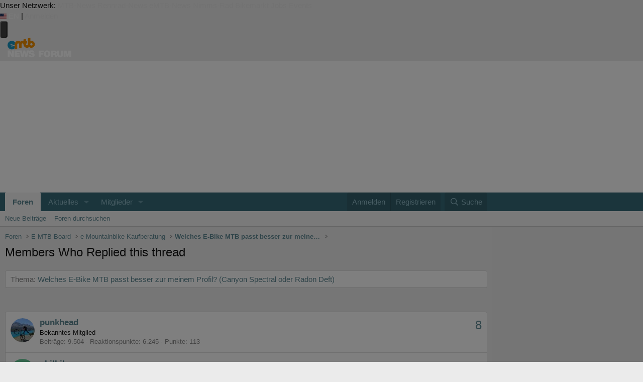

--- FILE ---
content_type: text/css; charset=utf-8
request_url: https://www.emtb-news.de/forum/css.php?css=public%3Amtbn.less&s=2&l=2&d=1764312448&k=d8046af1de7aad78d70ebdd35c3d8b86b14dbe03
body_size: 1348
content:
@charset "UTF-8";

/********* public:mtbn.less ********/
.p-header-content{align-items:start}.mtbnews-forum__banner{display:none}.mtbnews-forum__sky{display:none}.mtbnews-forum__centered{text-align:center}.mtbnews-forum__in-thread{text-align:center;position:relative;min-height:620px}.mtbnews-forum__mobile-top,.mtbnews-forum__mobile-sticky{text-align:center;position:relative;height:50px;max-height:50px}.mtbnews-forum__mobile-top--inner{top:0;height:50px;max-height:50px;max-width:320px;margin:0 auto}.mtbnews-forum__in-thread--content{text-align:center;position:sticky;top:60px}.mtbnews-forum__in-thread--last{margin-bottom:10px}#MTB_M_Forum_Themen_Sticky{width:100vw;text-align:center;background-color:#fff;-webkit-box-shadow:0 0 10px 0 rgba(0,0,0,0.4);box-shadow:0 0 10px 0 rgba(0,0,0,0.4)}.u-bottomFixer{bottom:15.625vw}@media screen and (min-width:651px){.p-header-logo.p-header-logo--image img{max-width:200px}}@media screen and (min-width:768px){.p-body-inner{position:relative}.u-bottomFixer{bottom:0}.mtbnews-forum__banner{display:block;height:90px;max-height:90px;position:relative}#MTB_D_Forum_Themen_Top{position:absolute;bottom:0}.mtbnews-forum__sky{display:block;position:absolute;top:0;right:-300px;min-width:300px;min-height:600px}.mtbnews-forum__mobile-top,.mtbnews-forum__mobile-sticky{height:0;min-height:0}.mtbnews-forum__mobile-top--inner{position:relative}.mtbnews-forum__in-thread{min-height:280px}.mtbnews-forum__in-thread.mtbnews-forum__in-thread--mobile-only{min-height:0}.mtbnews-forum__in-thread--content{position:relative;top:auto}}#eMTB_D_Forum_Overview_Offcontent_Left-1{display:flex;justify-content:right}@media screen and (min-width:900px){.mtbnews-forum__banner{height:31.25vw;max-height:31.25vw}}@media screen and (min-width:1170px){.mtbnews-forum__banner{height:250px;max-height:250px}}@media screen and (min-width:1440px){.mtbnews-forum__sky-left{display:block;position:absolute;top:0;left:calc( ( ( 100% - 980px ) / 2 ) - 160px );min-width:160px;max-width:160px;min-height:600px;text-align:right}}@media screen and (min-width:1480px){.mtbnews-forum__sky-left{left:calc( ( ( 100% - 980px ) / 2 ) - 200px );min-width:200px;max-width:200px}}@media screen and (min-width:1580px){.mtbnews-forum__sky-left{left:calc( ( ( 100% - 980px ) / 2 ) - 300px );min-width:300px;max-width:300px}}img.smilie{display:inline}.node--forum.node--id15 .node-icon i,.node--forum.node--id16 .node-icon i,.node--forum.node--id17 .node-icon i,.node--forum.node--id18 .node-icon i,.node--forum.node--id19 .node-icon i,.node--forum.node--id20 .node-icon i,.node--forum.node--id21 .node-icon i,.node--forum.node--id22 .node-icon i,.node--forum.node--id25 .node-icon i,.node--forum.node--id26 .node-icon i,.node--forum.node--id28 .node-icon i,.node--forum.node--id35 .node-icon i{background-image:url('styles/emtbn/node_icons_brands.png?1679920907');height:36px}.node--forum.node--id15 .node-icon i::before,.node--forum.node--id16 .node-icon i::before,.node--forum.node--id17 .node-icon i::before,.node--forum.node--id18 .node-icon i::before,.node--forum.node--id19 .node-icon i::before,.node--forum.node--id20 .node-icon i::before,.node--forum.node--id21 .node-icon i::before,.node--forum.node--id22 .node-icon i::before,.node--forum.node--id25 .node-icon i::before,.node--forum.node--id26 .node-icon i::before,.node--forum.node--id28 .node-icon i::before,.node--forum.node--id35 .node-icon i::before{content:""}.node--forum.node--id15 .node-icon i svg,.node--forum.node--id16 .node-icon i svg,.node--forum.node--id17 .node-icon i svg,.node--forum.node--id18 .node-icon i svg,.node--forum.node--id19 .node-icon i svg,.node--forum.node--id20 .node-icon i svg,.node--forum.node--id21 .node-icon i svg,.node--forum.node--id22 .node-icon i svg,.node--forum.node--id25 .node-icon i svg,.node--forum.node--id26 .node-icon i svg,.node--forum.node--id28 .node-icon i svg,.node--forum.node--id35 .node-icon i svg{display:none}.node--forum.node--id36 .node-icon i{background-image:url("https://assets.emtb-news.de/images/logos/orbea.svg");height:36px}.node--forum.node--id36 .node-icon i::before{content:""}.node--forum.node--id36 .node-icon i svg{display:none}.node--forum.node--id38 .node-icon i{background-image:url("https://assets.emtb-news.de/images/logos/thok.svg");height:36px}.node--forum.node--id38 .node-icon i::before{content:""}.node--forum.node--id38 .node-icon i svg{display:none}.node--forum.node--id15 .node-icon i{background-position:0 0}.node--forum.node--id16 .node-icon i{background-position:-72px 0}.node--forum.node--id17 .node-icon i{background-position:-108px 0}.node--forum.node--id18 .node-icon i{background-position:-144px 0}.node--forum.node--id19 .node-icon i{background-position:-36px 0}.node--forum.node--id20 .node-icon i{background-position:-180px 0}.node--forum.node--id21 .node-icon i{background-position:-216px 0}.node--forum.node--id22 .node-icon i{background-position:-252px 0}.node--forum.node--id25 .node-icon i{background-position:-288px 0}.node--forum.node--id26 .node-icon i{background-position:-324px 0}.node--forum.node--id28 .node-icon i{background-position:-360px 0}.node--forum.node--id35 .node-icon i{background-position:-396px 0}@media only screen and (-webkit-min-device-pixel-ratio:2),only screen and (min--moz-device-pixel-ratio:2),only screen and (-o-min-device-pixel-ratio:2/1),only screen and (min-device-pixel-ratio:2),only screen and (min-resolution:192dpi),only screen and (min-resolution:2dppx){.node--forum.node--id15 .node-icon i,.node--forum.node--id16 .node-icon i,.node--forum.node--id17 .node-icon i,.node--forum.node--id18 .node-icon i,.node--forum.node--id19 .node-icon i,.node--forum.node--id20 .node-icon i,.node--forum.node--id21 .node-icon i,.node--forum.node--id22 .node-icon i,.node--forum.node--id25 .node-icon i,.node--forum.node--id26 .node-icon i,.node--forum.node--id28 .node-icon i,.node--forum.node--id35 .node-icon i{background-image:url('styles/emtbn/node_icons_brands@2x.png?1636716570');background-size:432px 36px}}